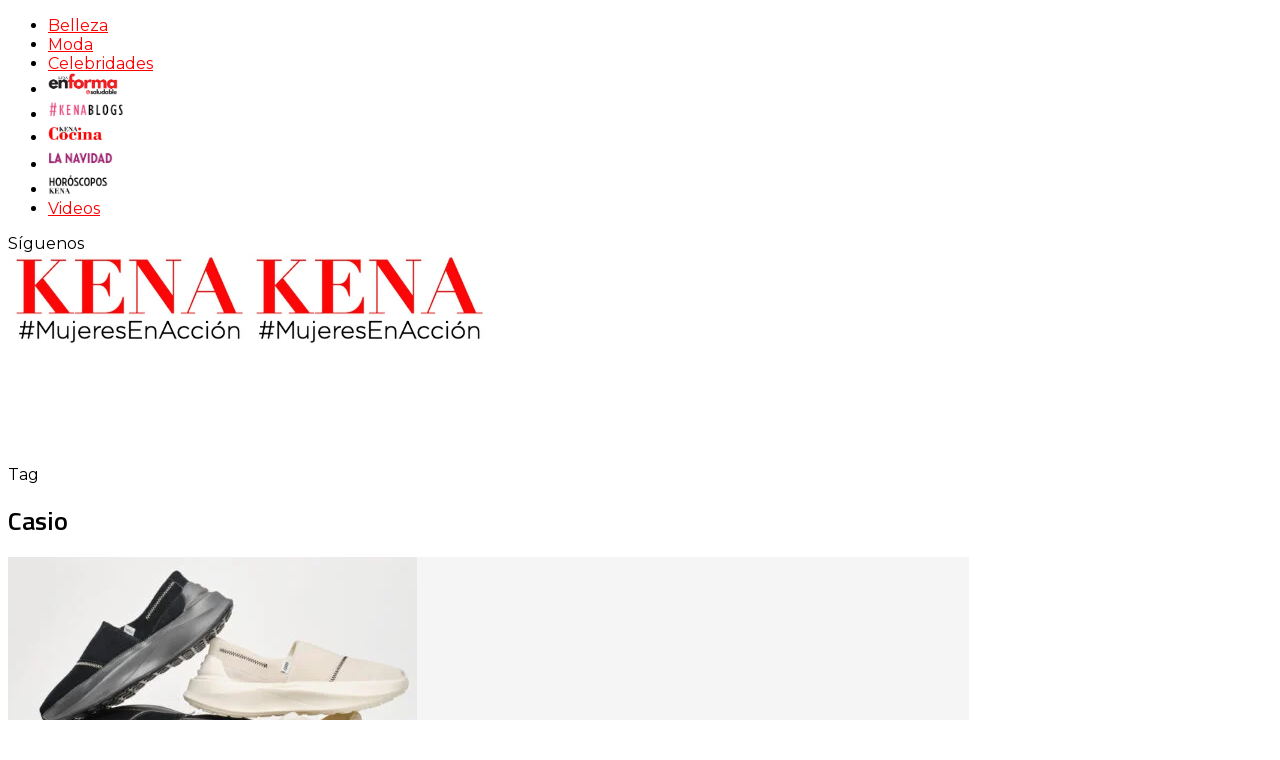

--- FILE ---
content_type: text/html; charset=UTF-8
request_url: https://kena.com/tag/casio/
body_size: 23579
content:
<!DOCTYPE html>
<html lang="es">
<head>
<meta name="p:domain_verify" content="ccc0699c8aacee32be5dfc861a42101e"/>
<meta name="viewport" content="width=device-width, initial-scale=1.0" />
<meta charset="UTF-8" />
	<!-- personalizado -->
<link rel="apple-touch-startup-image" href="https://kena.com/splash-1024x768.jpg" media="screen and (orientation:landscape)" />
		<link rel="apple-touch-startup-image" href="https://kena.com/splash-1024x768.jpg" />
		<link rel="apple-touch-startup-image" href="https://kena.com/splash-768x1024.jpg" media="screen and (orientation:portrait)" />
		<link rel="apple-touch-startup-image" href="https://kena.com/splash-320x460.jpg" media="screen and (max-device-width: 320px)" />
		<link rel="apple-touch-icon" sizes="180x180" href="/apple-touch-icon.png">
		<link rel="apple-touch-icon" sizes="152x152" href="https://kena.com/apple-152.png">
		<link rel="apple-touch-icon"f sizes="120x120" href="https://kena.com/apple-120.png">
		<link rel="apple-touch-icon" sizes="76x76" href="https://kena.com/apple-touch-icon.png">
		<link rel="apple-touch-icon" href="https://kena.com/apple_72.png" />
		<link rel="apple-touch-icon" href="https://kena.com/apple-60.png">
		<link rel="icon" type="image/png" sizes="32x32" href="https://kena.com/favicon-32x32.png">
		<link rel="icon" type="image/png" sizes="16x16" href="https://kena.com/favicon-16x16.png">
		<link rel="shortcut icon" type="image/x-icon" href="https://kena.com/favicon.ico" />
		<link rel="manifest" href="https://kena.com/site.webmanifest">
		<link rel="mask-icon" href="https://kena.com/safari-pinned-tab.svg" color="#f9538b">
		<meta name="msapplication-TileColor" content="#ffffff">
		<meta name="theme-color" content="#eeb8da">
	<!--script data-ad-client="ca-pub-2613657111454474" async src="https://pagead2.googlesyndication.com/pagead/js/adsbygoogle.js"></script -->
	
	<!-- Global site tag (gtag.js) - Google Analytics -->
<script async src="https://www.googletagmanager.com/gtag/js?id=UA-74986847-2"></script>
<script>
  window.dataLayer = window.dataLayer || [];
  function gtag(){dataLayer.push(arguments);}
  gtag('js', new Date());

  gtag('config', 'UA-74986847-2');
</script>
<link rel="preconnect" href="https://tags.newdreamglobal.com">  
<script async src="https://tags.newdreamglobal.com/admanager/newglobal.sdk.min.js?v=1.4.22&h=kena.com" id="newdream-sdk" ></script>


<!-- Global site tag (gtag.js) - Google Analytics 17 Feb 2021 -->
<script async src="https://www.googletagmanager.com/gtag/js?id=G-0YMPSH2VKK"></script>
<script>
  window.dataLayer = window.dataLayer || [];
  function gtag(){dataLayer.push(arguments);}
  gtag('js', new Date());

  gtag('config', 'G-0YMPSH2VKK');
</script>
	
<!-- Google Tag Manager 2022 -->
<script>(function(w,d,s,l,i){w[l]=w[l]||[];w[l].push({'gtm.start':
new Date().getTime(),event:'gtm.js'});var f=d.getElementsByTagName(s)[0],
j=d.createElement(s),dl=l!='dataLayer'?'&l='+l:'';j.async=true;j.src=
'https://www.googletagmanager.com/gtm.js?id='+i+dl;f.parentNode.insertBefore(j,f);
})(window,document,'script','dataLayer','GTM-KG72FB8');</script>
<!-- End Google Tag Manager -->
	
<link rel="profile" href="https://gmpg.org/xfn/11" />
<link rel="pingback" href="https://kena.com/xmlrpc.php" />
<meta name='robots' content='noindex, follow' />
<meta name="dlm-version" content="5.1.6">
	<!-- This site is optimized with the Yoast SEO plugin v26.7 - https://yoast.com/wordpress/plugins/seo/ -->
	<title>Casio archivos | Revista KENA México</title>
	<meta property="og:locale" content="es_ES" />
	<meta property="og:type" content="article" />
	<meta property="og:title" content="Casio archivos | Revista KENA México" />
	<meta property="og:url" content="https://kena.com/tag/casio/" />
	<meta property="og:site_name" content="Revista KENA México" />
	<meta name="twitter:card" content="summary_large_image" />
	<meta name="twitter:site" content="@KENArevista" />
	<script type="application/ld+json" class="yoast-schema-graph">{"@context":"https://schema.org","@graph":[{"@type":"CollectionPage","@id":"https://kena.com/tag/casio/","url":"https://kena.com/tag/casio/","name":"Casio archivos | Revista KENA México","isPartOf":{"@id":"https://kena.com/#website"},"primaryImageOfPage":{"@id":"https://kena.com/tag/casio/#primaryimage"},"image":{"@id":"https://kena.com/tag/casio/#primaryimage"},"thumbnailUrl":"https://kena.com/wp-content/uploads/2022/09/10018974-10018979-TOMSxKROSTBlackandEgretSuedeWomensGamma_V2-scaled-e1662486837632.jpg","breadcrumb":{"@id":"https://kena.com/tag/casio/#breadcrumb"},"inLanguage":"es"},{"@type":"ImageObject","inLanguage":"es","@id":"https://kena.com/tag/casio/#primaryimage","url":"https://kena.com/wp-content/uploads/2022/09/10018974-10018979-TOMSxKROSTBlackandEgretSuedeWomensGamma_V2-scaled-e1662486837632.jpg","contentUrl":"https://kena.com/wp-content/uploads/2022/09/10018974-10018979-TOMSxKROSTBlackandEgretSuedeWomensGamma_V2-scaled-e1662486837632.jpg","width":2195,"height":1708},{"@type":"BreadcrumbList","@id":"https://kena.com/tag/casio/#breadcrumb","itemListElement":[{"@type":"ListItem","position":1,"name":"Portada","item":"https://kena.com/"},{"@type":"ListItem","position":2,"name":"Casio"}]},{"@type":"WebSite","@id":"https://kena.com/#website","url":"https://kena.com/","name":"Revista KENA México","description":"Impresa y Online. Conoce todos los tips de belleza, recetas de Kena Cocina, manualidades en Kena La Navidad, tejidos, horóscopos de la revista y moda, proyectos DIY, y más.","publisher":{"@id":"https://kena.com/#organization"},"potentialAction":[{"@type":"SearchAction","target":{"@type":"EntryPoint","urlTemplate":"https://kena.com/?s={search_term_string}"},"query-input":{"@type":"PropertyValueSpecification","valueRequired":true,"valueName":"search_term_string"}}],"inLanguage":"es"},{"@type":"Organization","@id":"https://kena.com/#organization","name":"KENA Revista","url":"https://kena.com/","logo":{"@type":"ImageObject","inLanguage":"es","@id":"https://kena.com/#/schema/logo/image/","url":"https://kena.com/wp-content/uploads/2016/01/KENA-logo.jpg","contentUrl":"https://kena.com/wp-content/uploads/2016/01/KENA-logo.jpg","width":786,"height":268,"caption":"KENA Revista"},"image":{"@id":"https://kena.com/#/schema/logo/image/"},"sameAs":["https://www.facebook.com/KENArevista/","https://x.com/KENArevista","https://www.instagram.com/kenarevista/","https://es.pinterest.com/KENArevista/","https://www.youtube.com/channel/UCmru01Wed5J5R-ZqF82KjEQ/videos"]}]}</script>
	<!-- / Yoast SEO plugin. -->


<link rel='dns-prefetch' href='//assets.pinterest.com' />
<link rel='dns-prefetch' href='//static.addtoany.com' />
<link rel='dns-prefetch' href='//fonts.googleapis.com' />
<style id='wp-img-auto-sizes-contain-inline-css' type='text/css'>
img:is([sizes=auto i],[sizes^="auto," i]){contain-intrinsic-size:3000px 1500px}
/*# sourceURL=wp-img-auto-sizes-contain-inline-css */
</style>
<link rel='stylesheet' id='sbi_styles-css' href='https://kena.com/wp-content/plugins/instagram-feed/css/sbi-styles.min.css?ver=9cbea8c564e4cd026cfafdb2d7e63e45.1' type='text/css' media='all' />
<style id='wp-emoji-styles-inline-css' type='text/css'>

	img.wp-smiley, img.emoji {
		display: inline !important;
		border: none !important;
		box-shadow: none !important;
		height: 1em !important;
		width: 1em !important;
		margin: 0 0.07em !important;
		vertical-align: -0.1em !important;
		background: none !important;
		padding: 0 !important;
	}
/*# sourceURL=wp-emoji-styles-inline-css */
</style>
<style id='wp-block-library-inline-css' type='text/css'>
:root{--wp-block-synced-color:#7a00df;--wp-block-synced-color--rgb:122,0,223;--wp-bound-block-color:var(--wp-block-synced-color);--wp-editor-canvas-background:#ddd;--wp-admin-theme-color:#007cba;--wp-admin-theme-color--rgb:0,124,186;--wp-admin-theme-color-darker-10:#006ba1;--wp-admin-theme-color-darker-10--rgb:0,107,160.5;--wp-admin-theme-color-darker-20:#005a87;--wp-admin-theme-color-darker-20--rgb:0,90,135;--wp-admin-border-width-focus:2px}@media (min-resolution:192dpi){:root{--wp-admin-border-width-focus:1.5px}}.wp-element-button{cursor:pointer}:root .has-very-light-gray-background-color{background-color:#eee}:root .has-very-dark-gray-background-color{background-color:#313131}:root .has-very-light-gray-color{color:#eee}:root .has-very-dark-gray-color{color:#313131}:root .has-vivid-green-cyan-to-vivid-cyan-blue-gradient-background{background:linear-gradient(135deg,#00d084,#0693e3)}:root .has-purple-crush-gradient-background{background:linear-gradient(135deg,#34e2e4,#4721fb 50%,#ab1dfe)}:root .has-hazy-dawn-gradient-background{background:linear-gradient(135deg,#faaca8,#dad0ec)}:root .has-subdued-olive-gradient-background{background:linear-gradient(135deg,#fafae1,#67a671)}:root .has-atomic-cream-gradient-background{background:linear-gradient(135deg,#fdd79a,#004a59)}:root .has-nightshade-gradient-background{background:linear-gradient(135deg,#330968,#31cdcf)}:root .has-midnight-gradient-background{background:linear-gradient(135deg,#020381,#2874fc)}:root{--wp--preset--font-size--normal:16px;--wp--preset--font-size--huge:42px}.has-regular-font-size{font-size:1em}.has-larger-font-size{font-size:2.625em}.has-normal-font-size{font-size:var(--wp--preset--font-size--normal)}.has-huge-font-size{font-size:var(--wp--preset--font-size--huge)}.has-text-align-center{text-align:center}.has-text-align-left{text-align:left}.has-text-align-right{text-align:right}.has-fit-text{white-space:nowrap!important}#end-resizable-editor-section{display:none}.aligncenter{clear:both}.items-justified-left{justify-content:flex-start}.items-justified-center{justify-content:center}.items-justified-right{justify-content:flex-end}.items-justified-space-between{justify-content:space-between}.screen-reader-text{border:0;clip-path:inset(50%);height:1px;margin:-1px;overflow:hidden;padding:0;position:absolute;width:1px;word-wrap:normal!important}.screen-reader-text:focus{background-color:#ddd;clip-path:none;color:#444;display:block;font-size:1em;height:auto;left:5px;line-height:normal;padding:15px 23px 14px;text-decoration:none;top:5px;width:auto;z-index:100000}html :where(.has-border-color){border-style:solid}html :where([style*=border-top-color]){border-top-style:solid}html :where([style*=border-right-color]){border-right-style:solid}html :where([style*=border-bottom-color]){border-bottom-style:solid}html :where([style*=border-left-color]){border-left-style:solid}html :where([style*=border-width]){border-style:solid}html :where([style*=border-top-width]){border-top-style:solid}html :where([style*=border-right-width]){border-right-style:solid}html :where([style*=border-bottom-width]){border-bottom-style:solid}html :where([style*=border-left-width]){border-left-style:solid}html :where(img[class*=wp-image-]){height:auto;max-width:100%}:where(figure){margin:0 0 1em}html :where(.is-position-sticky){--wp-admin--admin-bar--position-offset:var(--wp-admin--admin-bar--height,0px)}@media screen and (max-width:600px){html :where(.is-position-sticky){--wp-admin--admin-bar--position-offset:0px}}

/*# sourceURL=wp-block-library-inline-css */
</style><style id='wp-block-heading-inline-css' type='text/css'>
h1:where(.wp-block-heading).has-background,h2:where(.wp-block-heading).has-background,h3:where(.wp-block-heading).has-background,h4:where(.wp-block-heading).has-background,h5:where(.wp-block-heading).has-background,h6:where(.wp-block-heading).has-background{padding:1.25em 2.375em}h1.has-text-align-left[style*=writing-mode]:where([style*=vertical-lr]),h1.has-text-align-right[style*=writing-mode]:where([style*=vertical-rl]),h2.has-text-align-left[style*=writing-mode]:where([style*=vertical-lr]),h2.has-text-align-right[style*=writing-mode]:where([style*=vertical-rl]),h3.has-text-align-left[style*=writing-mode]:where([style*=vertical-lr]),h3.has-text-align-right[style*=writing-mode]:where([style*=vertical-rl]),h4.has-text-align-left[style*=writing-mode]:where([style*=vertical-lr]),h4.has-text-align-right[style*=writing-mode]:where([style*=vertical-rl]),h5.has-text-align-left[style*=writing-mode]:where([style*=vertical-lr]),h5.has-text-align-right[style*=writing-mode]:where([style*=vertical-rl]),h6.has-text-align-left[style*=writing-mode]:where([style*=vertical-lr]),h6.has-text-align-right[style*=writing-mode]:where([style*=vertical-rl]){rotate:180deg}
/*# sourceURL=https://kena.com/wp-includes/blocks/heading/style.min.css */
</style>
<style id='wp-block-image-inline-css' type='text/css'>
.wp-block-image>a,.wp-block-image>figure>a{display:inline-block}.wp-block-image img{box-sizing:border-box;height:auto;max-width:100%;vertical-align:bottom}@media not (prefers-reduced-motion){.wp-block-image img.hide{visibility:hidden}.wp-block-image img.show{animation:show-content-image .4s}}.wp-block-image[style*=border-radius] img,.wp-block-image[style*=border-radius]>a{border-radius:inherit}.wp-block-image.has-custom-border img{box-sizing:border-box}.wp-block-image.aligncenter{text-align:center}.wp-block-image.alignfull>a,.wp-block-image.alignwide>a{width:100%}.wp-block-image.alignfull img,.wp-block-image.alignwide img{height:auto;width:100%}.wp-block-image .aligncenter,.wp-block-image .alignleft,.wp-block-image .alignright,.wp-block-image.aligncenter,.wp-block-image.alignleft,.wp-block-image.alignright{display:table}.wp-block-image .aligncenter>figcaption,.wp-block-image .alignleft>figcaption,.wp-block-image .alignright>figcaption,.wp-block-image.aligncenter>figcaption,.wp-block-image.alignleft>figcaption,.wp-block-image.alignright>figcaption{caption-side:bottom;display:table-caption}.wp-block-image .alignleft{float:left;margin:.5em 1em .5em 0}.wp-block-image .alignright{float:right;margin:.5em 0 .5em 1em}.wp-block-image .aligncenter{margin-left:auto;margin-right:auto}.wp-block-image :where(figcaption){margin-bottom:1em;margin-top:.5em}.wp-block-image.is-style-circle-mask img{border-radius:9999px}@supports ((-webkit-mask-image:none) or (mask-image:none)) or (-webkit-mask-image:none){.wp-block-image.is-style-circle-mask img{border-radius:0;-webkit-mask-image:url('data:image/svg+xml;utf8,<svg viewBox="0 0 100 100" xmlns="http://www.w3.org/2000/svg"><circle cx="50" cy="50" r="50"/></svg>');mask-image:url('data:image/svg+xml;utf8,<svg viewBox="0 0 100 100" xmlns="http://www.w3.org/2000/svg"><circle cx="50" cy="50" r="50"/></svg>');mask-mode:alpha;-webkit-mask-position:center;mask-position:center;-webkit-mask-repeat:no-repeat;mask-repeat:no-repeat;-webkit-mask-size:contain;mask-size:contain}}:root :where(.wp-block-image.is-style-rounded img,.wp-block-image .is-style-rounded img){border-radius:9999px}.wp-block-image figure{margin:0}.wp-lightbox-container{display:flex;flex-direction:column;position:relative}.wp-lightbox-container img{cursor:zoom-in}.wp-lightbox-container img:hover+button{opacity:1}.wp-lightbox-container button{align-items:center;backdrop-filter:blur(16px) saturate(180%);background-color:#5a5a5a40;border:none;border-radius:4px;cursor:zoom-in;display:flex;height:20px;justify-content:center;opacity:0;padding:0;position:absolute;right:16px;text-align:center;top:16px;width:20px;z-index:100}@media not (prefers-reduced-motion){.wp-lightbox-container button{transition:opacity .2s ease}}.wp-lightbox-container button:focus-visible{outline:3px auto #5a5a5a40;outline:3px auto -webkit-focus-ring-color;outline-offset:3px}.wp-lightbox-container button:hover{cursor:pointer;opacity:1}.wp-lightbox-container button:focus{opacity:1}.wp-lightbox-container button:focus,.wp-lightbox-container button:hover,.wp-lightbox-container button:not(:hover):not(:active):not(.has-background){background-color:#5a5a5a40;border:none}.wp-lightbox-overlay{box-sizing:border-box;cursor:zoom-out;height:100vh;left:0;overflow:hidden;position:fixed;top:0;visibility:hidden;width:100%;z-index:100000}.wp-lightbox-overlay .close-button{align-items:center;cursor:pointer;display:flex;justify-content:center;min-height:40px;min-width:40px;padding:0;position:absolute;right:calc(env(safe-area-inset-right) + 16px);top:calc(env(safe-area-inset-top) + 16px);z-index:5000000}.wp-lightbox-overlay .close-button:focus,.wp-lightbox-overlay .close-button:hover,.wp-lightbox-overlay .close-button:not(:hover):not(:active):not(.has-background){background:none;border:none}.wp-lightbox-overlay .lightbox-image-container{height:var(--wp--lightbox-container-height);left:50%;overflow:hidden;position:absolute;top:50%;transform:translate(-50%,-50%);transform-origin:top left;width:var(--wp--lightbox-container-width);z-index:9999999999}.wp-lightbox-overlay .wp-block-image{align-items:center;box-sizing:border-box;display:flex;height:100%;justify-content:center;margin:0;position:relative;transform-origin:0 0;width:100%;z-index:3000000}.wp-lightbox-overlay .wp-block-image img{height:var(--wp--lightbox-image-height);min-height:var(--wp--lightbox-image-height);min-width:var(--wp--lightbox-image-width);width:var(--wp--lightbox-image-width)}.wp-lightbox-overlay .wp-block-image figcaption{display:none}.wp-lightbox-overlay button{background:none;border:none}.wp-lightbox-overlay .scrim{background-color:#fff;height:100%;opacity:.9;position:absolute;width:100%;z-index:2000000}.wp-lightbox-overlay.active{visibility:visible}@media not (prefers-reduced-motion){.wp-lightbox-overlay.active{animation:turn-on-visibility .25s both}.wp-lightbox-overlay.active img{animation:turn-on-visibility .35s both}.wp-lightbox-overlay.show-closing-animation:not(.active){animation:turn-off-visibility .35s both}.wp-lightbox-overlay.show-closing-animation:not(.active) img{animation:turn-off-visibility .25s both}.wp-lightbox-overlay.zoom.active{animation:none;opacity:1;visibility:visible}.wp-lightbox-overlay.zoom.active .lightbox-image-container{animation:lightbox-zoom-in .4s}.wp-lightbox-overlay.zoom.active .lightbox-image-container img{animation:none}.wp-lightbox-overlay.zoom.active .scrim{animation:turn-on-visibility .4s forwards}.wp-lightbox-overlay.zoom.show-closing-animation:not(.active){animation:none}.wp-lightbox-overlay.zoom.show-closing-animation:not(.active) .lightbox-image-container{animation:lightbox-zoom-out .4s}.wp-lightbox-overlay.zoom.show-closing-animation:not(.active) .lightbox-image-container img{animation:none}.wp-lightbox-overlay.zoom.show-closing-animation:not(.active) .scrim{animation:turn-off-visibility .4s forwards}}@keyframes show-content-image{0%{visibility:hidden}99%{visibility:hidden}to{visibility:visible}}@keyframes turn-on-visibility{0%{opacity:0}to{opacity:1}}@keyframes turn-off-visibility{0%{opacity:1;visibility:visible}99%{opacity:0;visibility:visible}to{opacity:0;visibility:hidden}}@keyframes lightbox-zoom-in{0%{transform:translate(calc((-100vw + var(--wp--lightbox-scrollbar-width))/2 + var(--wp--lightbox-initial-left-position)),calc(-50vh + var(--wp--lightbox-initial-top-position))) scale(var(--wp--lightbox-scale))}to{transform:translate(-50%,-50%) scale(1)}}@keyframes lightbox-zoom-out{0%{transform:translate(-50%,-50%) scale(1);visibility:visible}99%{visibility:visible}to{transform:translate(calc((-100vw + var(--wp--lightbox-scrollbar-width))/2 + var(--wp--lightbox-initial-left-position)),calc(-50vh + var(--wp--lightbox-initial-top-position))) scale(var(--wp--lightbox-scale));visibility:hidden}}
/*# sourceURL=https://kena.com/wp-includes/blocks/image/style.min.css */
</style>
<style id='wp-block-list-inline-css' type='text/css'>
ol,ul{box-sizing:border-box}:root :where(.wp-block-list.has-background){padding:1.25em 2.375em}
/*# sourceURL=https://kena.com/wp-includes/blocks/list/style.min.css */
</style>
<style id='wp-block-paragraph-inline-css' type='text/css'>
.is-small-text{font-size:.875em}.is-regular-text{font-size:1em}.is-large-text{font-size:2.25em}.is-larger-text{font-size:3em}.has-drop-cap:not(:focus):first-letter{float:left;font-size:8.4em;font-style:normal;font-weight:100;line-height:.68;margin:.05em .1em 0 0;text-transform:uppercase}body.rtl .has-drop-cap:not(:focus):first-letter{float:none;margin-left:.1em}p.has-drop-cap.has-background{overflow:hidden}:root :where(p.has-background){padding:1.25em 2.375em}:where(p.has-text-color:not(.has-link-color)) a{color:inherit}p.has-text-align-left[style*="writing-mode:vertical-lr"],p.has-text-align-right[style*="writing-mode:vertical-rl"]{rotate:180deg}
/*# sourceURL=https://kena.com/wp-includes/blocks/paragraph/style.min.css */
</style>
<style id='global-styles-inline-css' type='text/css'>
:root{--wp--preset--aspect-ratio--square: 1;--wp--preset--aspect-ratio--4-3: 4/3;--wp--preset--aspect-ratio--3-4: 3/4;--wp--preset--aspect-ratio--3-2: 3/2;--wp--preset--aspect-ratio--2-3: 2/3;--wp--preset--aspect-ratio--16-9: 16/9;--wp--preset--aspect-ratio--9-16: 9/16;--wp--preset--color--black: #000000;--wp--preset--color--cyan-bluish-gray: #abb8c3;--wp--preset--color--white: #ffffff;--wp--preset--color--pale-pink: #f78da7;--wp--preset--color--vivid-red: #cf2e2e;--wp--preset--color--luminous-vivid-orange: #ff6900;--wp--preset--color--luminous-vivid-amber: #fcb900;--wp--preset--color--light-green-cyan: #7bdcb5;--wp--preset--color--vivid-green-cyan: #00d084;--wp--preset--color--pale-cyan-blue: #8ed1fc;--wp--preset--color--vivid-cyan-blue: #0693e3;--wp--preset--color--vivid-purple: #9b51e0;--wp--preset--gradient--vivid-cyan-blue-to-vivid-purple: linear-gradient(135deg,rgb(6,147,227) 0%,rgb(155,81,224) 100%);--wp--preset--gradient--light-green-cyan-to-vivid-green-cyan: linear-gradient(135deg,rgb(122,220,180) 0%,rgb(0,208,130) 100%);--wp--preset--gradient--luminous-vivid-amber-to-luminous-vivid-orange: linear-gradient(135deg,rgb(252,185,0) 0%,rgb(255,105,0) 100%);--wp--preset--gradient--luminous-vivid-orange-to-vivid-red: linear-gradient(135deg,rgb(255,105,0) 0%,rgb(207,46,46) 100%);--wp--preset--gradient--very-light-gray-to-cyan-bluish-gray: linear-gradient(135deg,rgb(238,238,238) 0%,rgb(169,184,195) 100%);--wp--preset--gradient--cool-to-warm-spectrum: linear-gradient(135deg,rgb(74,234,220) 0%,rgb(151,120,209) 20%,rgb(207,42,186) 40%,rgb(238,44,130) 60%,rgb(251,105,98) 80%,rgb(254,248,76) 100%);--wp--preset--gradient--blush-light-purple: linear-gradient(135deg,rgb(255,206,236) 0%,rgb(152,150,240) 100%);--wp--preset--gradient--blush-bordeaux: linear-gradient(135deg,rgb(254,205,165) 0%,rgb(254,45,45) 50%,rgb(107,0,62) 100%);--wp--preset--gradient--luminous-dusk: linear-gradient(135deg,rgb(255,203,112) 0%,rgb(199,81,192) 50%,rgb(65,88,208) 100%);--wp--preset--gradient--pale-ocean: linear-gradient(135deg,rgb(255,245,203) 0%,rgb(182,227,212) 50%,rgb(51,167,181) 100%);--wp--preset--gradient--electric-grass: linear-gradient(135deg,rgb(202,248,128) 0%,rgb(113,206,126) 100%);--wp--preset--gradient--midnight: linear-gradient(135deg,rgb(2,3,129) 0%,rgb(40,116,252) 100%);--wp--preset--font-size--small: 13px;--wp--preset--font-size--medium: 20px;--wp--preset--font-size--large: 36px;--wp--preset--font-size--x-large: 42px;--wp--preset--spacing--20: 0.44rem;--wp--preset--spacing--30: 0.67rem;--wp--preset--spacing--40: 1rem;--wp--preset--spacing--50: 1.5rem;--wp--preset--spacing--60: 2.25rem;--wp--preset--spacing--70: 3.38rem;--wp--preset--spacing--80: 5.06rem;--wp--preset--shadow--natural: 6px 6px 9px rgba(0, 0, 0, 0.2);--wp--preset--shadow--deep: 12px 12px 50px rgba(0, 0, 0, 0.4);--wp--preset--shadow--sharp: 6px 6px 0px rgba(0, 0, 0, 0.2);--wp--preset--shadow--outlined: 6px 6px 0px -3px rgb(255, 255, 255), 6px 6px rgb(0, 0, 0);--wp--preset--shadow--crisp: 6px 6px 0px rgb(0, 0, 0);}:where(.is-layout-flex){gap: 0.5em;}:where(.is-layout-grid){gap: 0.5em;}body .is-layout-flex{display: flex;}.is-layout-flex{flex-wrap: wrap;align-items: center;}.is-layout-flex > :is(*, div){margin: 0;}body .is-layout-grid{display: grid;}.is-layout-grid > :is(*, div){margin: 0;}:where(.wp-block-columns.is-layout-flex){gap: 2em;}:where(.wp-block-columns.is-layout-grid){gap: 2em;}:where(.wp-block-post-template.is-layout-flex){gap: 1.25em;}:where(.wp-block-post-template.is-layout-grid){gap: 1.25em;}.has-black-color{color: var(--wp--preset--color--black) !important;}.has-cyan-bluish-gray-color{color: var(--wp--preset--color--cyan-bluish-gray) !important;}.has-white-color{color: var(--wp--preset--color--white) !important;}.has-pale-pink-color{color: var(--wp--preset--color--pale-pink) !important;}.has-vivid-red-color{color: var(--wp--preset--color--vivid-red) !important;}.has-luminous-vivid-orange-color{color: var(--wp--preset--color--luminous-vivid-orange) !important;}.has-luminous-vivid-amber-color{color: var(--wp--preset--color--luminous-vivid-amber) !important;}.has-light-green-cyan-color{color: var(--wp--preset--color--light-green-cyan) !important;}.has-vivid-green-cyan-color{color: var(--wp--preset--color--vivid-green-cyan) !important;}.has-pale-cyan-blue-color{color: var(--wp--preset--color--pale-cyan-blue) !important;}.has-vivid-cyan-blue-color{color: var(--wp--preset--color--vivid-cyan-blue) !important;}.has-vivid-purple-color{color: var(--wp--preset--color--vivid-purple) !important;}.has-black-background-color{background-color: var(--wp--preset--color--black) !important;}.has-cyan-bluish-gray-background-color{background-color: var(--wp--preset--color--cyan-bluish-gray) !important;}.has-white-background-color{background-color: var(--wp--preset--color--white) !important;}.has-pale-pink-background-color{background-color: var(--wp--preset--color--pale-pink) !important;}.has-vivid-red-background-color{background-color: var(--wp--preset--color--vivid-red) !important;}.has-luminous-vivid-orange-background-color{background-color: var(--wp--preset--color--luminous-vivid-orange) !important;}.has-luminous-vivid-amber-background-color{background-color: var(--wp--preset--color--luminous-vivid-amber) !important;}.has-light-green-cyan-background-color{background-color: var(--wp--preset--color--light-green-cyan) !important;}.has-vivid-green-cyan-background-color{background-color: var(--wp--preset--color--vivid-green-cyan) !important;}.has-pale-cyan-blue-background-color{background-color: var(--wp--preset--color--pale-cyan-blue) !important;}.has-vivid-cyan-blue-background-color{background-color: var(--wp--preset--color--vivid-cyan-blue) !important;}.has-vivid-purple-background-color{background-color: var(--wp--preset--color--vivid-purple) !important;}.has-black-border-color{border-color: var(--wp--preset--color--black) !important;}.has-cyan-bluish-gray-border-color{border-color: var(--wp--preset--color--cyan-bluish-gray) !important;}.has-white-border-color{border-color: var(--wp--preset--color--white) !important;}.has-pale-pink-border-color{border-color: var(--wp--preset--color--pale-pink) !important;}.has-vivid-red-border-color{border-color: var(--wp--preset--color--vivid-red) !important;}.has-luminous-vivid-orange-border-color{border-color: var(--wp--preset--color--luminous-vivid-orange) !important;}.has-luminous-vivid-amber-border-color{border-color: var(--wp--preset--color--luminous-vivid-amber) !important;}.has-light-green-cyan-border-color{border-color: var(--wp--preset--color--light-green-cyan) !important;}.has-vivid-green-cyan-border-color{border-color: var(--wp--preset--color--vivid-green-cyan) !important;}.has-pale-cyan-blue-border-color{border-color: var(--wp--preset--color--pale-cyan-blue) !important;}.has-vivid-cyan-blue-border-color{border-color: var(--wp--preset--color--vivid-cyan-blue) !important;}.has-vivid-purple-border-color{border-color: var(--wp--preset--color--vivid-purple) !important;}.has-vivid-cyan-blue-to-vivid-purple-gradient-background{background: var(--wp--preset--gradient--vivid-cyan-blue-to-vivid-purple) !important;}.has-light-green-cyan-to-vivid-green-cyan-gradient-background{background: var(--wp--preset--gradient--light-green-cyan-to-vivid-green-cyan) !important;}.has-luminous-vivid-amber-to-luminous-vivid-orange-gradient-background{background: var(--wp--preset--gradient--luminous-vivid-amber-to-luminous-vivid-orange) !important;}.has-luminous-vivid-orange-to-vivid-red-gradient-background{background: var(--wp--preset--gradient--luminous-vivid-orange-to-vivid-red) !important;}.has-very-light-gray-to-cyan-bluish-gray-gradient-background{background: var(--wp--preset--gradient--very-light-gray-to-cyan-bluish-gray) !important;}.has-cool-to-warm-spectrum-gradient-background{background: var(--wp--preset--gradient--cool-to-warm-spectrum) !important;}.has-blush-light-purple-gradient-background{background: var(--wp--preset--gradient--blush-light-purple) !important;}.has-blush-bordeaux-gradient-background{background: var(--wp--preset--gradient--blush-bordeaux) !important;}.has-luminous-dusk-gradient-background{background: var(--wp--preset--gradient--luminous-dusk) !important;}.has-pale-ocean-gradient-background{background: var(--wp--preset--gradient--pale-ocean) !important;}.has-electric-grass-gradient-background{background: var(--wp--preset--gradient--electric-grass) !important;}.has-midnight-gradient-background{background: var(--wp--preset--gradient--midnight) !important;}.has-small-font-size{font-size: var(--wp--preset--font-size--small) !important;}.has-medium-font-size{font-size: var(--wp--preset--font-size--medium) !important;}.has-large-font-size{font-size: var(--wp--preset--font-size--large) !important;}.has-x-large-font-size{font-size: var(--wp--preset--font-size--x-large) !important;}
/*# sourceURL=global-styles-inline-css */
</style>

<style id='classic-theme-styles-inline-css' type='text/css'>
/*! This file is auto-generated */
.wp-block-button__link{color:#fff;background-color:#32373c;border-radius:9999px;box-shadow:none;text-decoration:none;padding:calc(.667em + 2px) calc(1.333em + 2px);font-size:1.125em}.wp-block-file__button{background:#32373c;color:#fff;text-decoration:none}
/*# sourceURL=/wp-includes/css/classic-themes.min.css */
</style>
<link rel='stylesheet' id='apsp-font-opensans-css' href='//fonts.googleapis.com/css?family=Open+Sans&#038;ver=6.9' type='text/css' media='all' />
<link rel='stylesheet' id='apsp-frontend-css-css' href='https://kena.com/wp-content/plugins/accesspress-pinterest/css/frontend.css?ver=3.3.5' type='text/css' media='all' />
<link rel='stylesheet' id='cfc_style-css' href='https://kena.com/wp-content/plugins/cf7-customizer/assets/css/style.min.css?ver=1.0' type='text/css' media='all' />
<link rel='stylesheet' id='contact-form-7-css' href='https://kena.com/wp-content/plugins/contact-form-7/includes/css/styles.css?ver=6.1.4' type='text/css' media='all' />
<link rel='stylesheet' id='wpProQuiz_front_style-css' href='https://kena.com/wp-content/plugins/wp-pro-quiz/css/wpProQuiz_front.min.css?ver=0.37' type='text/css' media='all' />
<link rel='stylesheet' id='mc4wp-form-themes-css' href='https://kena.com/wp-content/plugins/mailchimp-for-wp/assets/css/form-themes.css?ver=4.10.9' type='text/css' media='all' />
<link rel='stylesheet' id='bootstrap-css' href='https://kena.com/wp-content/themes/carrie/css/bootstrap.css?ver=9cbea8c564e4cd026cfafdb2d7e63e45' type='text/css' media='all' />
<link rel='stylesheet' id='carrie-parent-style-css' href='https://kena.com/wp-content/themes/carrie/style.css?ver=9cbea8c564e4cd026cfafdb2d7e63e45' type='text/css' media='all' />
<link rel='stylesheet' id='carrie-child-style-css' href='https://kena.com/wp-content/themes/carrie-child/style.css?ver=9cbea8c564e4cd026cfafdb2d7e63e45' type='text/css' media='all' />
<link rel='stylesheet' id='carrie-fonts-css' href='//fonts.googleapis.com/css?family=Titillium+Web%3A400%2C400italic%2C600%2C600italic%7CHind%3A400%2C600%7CMontserrat%7C&#038;ver=1.0' type='text/css' media='all' />
<link rel='stylesheet' id='owl-main-css' href='https://kena.com/wp-content/themes/carrie/js/owl-carousel/owl.carousel.css?ver=9cbea8c564e4cd026cfafdb2d7e63e45' type='text/css' media='all' />
<link rel='stylesheet' id='carrie-stylesheet-css' href='https://kena.com/wp-content/themes/carrie-child/style.css?ver=1.0.2' type='text/css' media='all' />
<link rel='stylesheet' id='carrie-responsive-css' href='https://kena.com/wp-content/themes/carrie/responsive.css?ver=all' type='text/css' media='all' />
<link rel='stylesheet' id='carrie-animations-css' href='https://kena.com/wp-content/themes/carrie/css/animations.css?ver=9cbea8c564e4cd026cfafdb2d7e63e45' type='text/css' media='all' />
<link rel='stylesheet' id='font-awesome-css' href='https://kena.com/wp-content/themes/carrie/css/font-awesome.css?ver=9cbea8c564e4cd026cfafdb2d7e63e45' type='text/css' media='all' />
<link rel='stylesheet' id='carrie-select2-css' href='https://kena.com/wp-content/themes/carrie/js/select2/select2.css?ver=9cbea8c564e4cd026cfafdb2d7e63e45' type='text/css' media='all' />
<link rel='stylesheet' id='offcanvasmenu-css' href='https://kena.com/wp-content/themes/carrie/css/offcanvasmenu.css?ver=9cbea8c564e4cd026cfafdb2d7e63e45' type='text/css' media='all' />
<link rel='stylesheet' id='nanoscroller-css' href='https://kena.com/wp-content/themes/carrie/css/nanoscroller.css?ver=9cbea8c564e4cd026cfafdb2d7e63e45' type='text/css' media='all' />
<link rel='stylesheet' id='swiper-css' href='https://kena.com/wp-content/themes/carrie/css/idangerous.swiper.css?ver=9cbea8c564e4cd026cfafdb2d7e63e45' type='text/css' media='all' />
<link rel='stylesheet' id='dashicons-css' href='https://kena.com/wp-includes/css/dashicons.min.css?ver=9cbea8c564e4cd026cfafdb2d7e63e45' type='text/css' media='all' />
<link rel='stylesheet' id='thickbox-css' href='https://kena.com/wp-includes/js/thickbox/thickbox.css?ver=9cbea8c564e4cd026cfafdb2d7e63e45' type='text/css' media='all' />
<link rel='stylesheet' id='tf-compiled-options-cfc-css' href='https://kena.com/wp-content/uploads/titan-framework-cfc-css.css?ver=9cbea8c564e4cd026cfafdb2d7e63e45' type='text/css' media='all' />
<link rel='stylesheet' id='wp-pagenavi-css' href='https://kena.com/wp-content/plugins/wp-pagenavi/pagenavi-css.css?ver=2.70' type='text/css' media='all' />
<link rel='stylesheet' id='addtoany-css' href='https://kena.com/wp-content/plugins/add-to-any/addtoany.min.css?ver=1.16' type='text/css' media='all' />
<style id='addtoany-inline-css' type='text/css'>
@media screen and (max-width:980px){
.a2a_floating_style.a2a_vertical_style{display:none;}
}
@media screen and (min-width:981px){
.a2a_floating_style.a2a_default_style{display:none;}
}
/*# sourceURL=addtoany-inline-css */
</style>
<link rel='stylesheet' id='__EPYT__style-css' href='https://kena.com/wp-content/plugins/youtube-embed-plus/styles/ytprefs.min.css?ver=14.2.3' type='text/css' media='all' />
<style id='__EPYT__style-inline-css' type='text/css'>

                .epyt-gallery-thumb {
                        width: 33.333%;
                }
                
/*# sourceURL=__EPYT__style-inline-css */
</style>
<link rel='stylesheet' id='style-cache--css' href='https://kena.com/wp-content/uploads/style-cache-.css?ver=9cbea8c564e4cd026cfafdb2d7e63e45' type='text/css' media='all' />
<script type="text/javascript" src="https://kena.com/wp-includes/js/jquery/jquery.min.js?ver=3.7.1" id="jquery-core-js"></script>
<script type="text/javascript" src="https://kena.com/wp-includes/js/jquery/jquery-migrate.min.js?ver=3.4.1" id="jquery-migrate-js"></script>
<script type="text/javascript" id="addtoany-core-js-before">
/* <![CDATA[ */
window.a2a_config=window.a2a_config||{};a2a_config.callbacks=[];a2a_config.overlays=[];a2a_config.templates={};a2a_localize = {
	Share: "Compartir",
	Save: "Guardar",
	Subscribe: "Suscribir",
	Email: "Correo electrónico",
	Bookmark: "Marcador",
	ShowAll: "Mostrar todo",
	ShowLess: "Mostrar menos",
	FindServices: "Encontrar servicio(s)",
	FindAnyServiceToAddTo: "Encuentra al instante cualquier servicio para añadir a",
	PoweredBy: "Funciona con",
	ShareViaEmail: "Compartir por correo electrónico",
	SubscribeViaEmail: "Suscribirse a través de correo electrónico",
	BookmarkInYourBrowser: "Añadir a marcadores de tu navegador",
	BookmarkInstructions: "Presiona «Ctrl+D» o «\u2318+D» para añadir esta página a marcadores",
	AddToYourFavorites: "Añadir a tus favoritos",
	SendFromWebOrProgram: "Enviar desde cualquier dirección o programa de correo electrónico ",
	EmailProgram: "Programa de correo electrónico",
	More: "Más&#8230;",
	ThanksForSharing: "¡Gracias por compartir!",
	ThanksForFollowing: "¡Gracias por seguirnos!"
};


//# sourceURL=addtoany-core-js-before
/* ]]> */
</script>
<script type="text/javascript" defer src="https://static.addtoany.com/menu/page.js" id="addtoany-core-js"></script>
<script type="text/javascript" defer src="https://kena.com/wp-content/plugins/add-to-any/addtoany.min.js?ver=1.1" id="addtoany-jquery-js"></script>
<script type="text/javascript" src="https://kena.com/wp-content/plugins/cf7-customizer/assets/js/custom.min.js?ver=9cbea8c564e4cd026cfafdb2d7e63e45" id="cfc_customJs-js"></script>
<script type="text/javascript" id="__ytprefs__-js-extra">
/* <![CDATA[ */
var _EPYT_ = {"ajaxurl":"https://kena.com/wp-admin/admin-ajax.php","security":"9f041194a6","gallery_scrolloffset":"20","eppathtoscripts":"https://kena.com/wp-content/plugins/youtube-embed-plus/scripts/","eppath":"https://kena.com/wp-content/plugins/youtube-embed-plus/","epresponsiveselector":"[\"iframe.__youtube_prefs__\",\"iframe[src*='youtube.com']\",\"iframe[src*='youtube-nocookie.com']\",\"iframe[data-ep-src*='youtube.com']\",\"iframe[data-ep-src*='youtube-nocookie.com']\",\"iframe[data-ep-gallerysrc*='youtube.com']\"]","epdovol":"1","version":"14.2.3","evselector":"iframe.__youtube_prefs__[src], iframe[src*=\"youtube.com/embed/\"], iframe[src*=\"youtube-nocookie.com/embed/\"]","ajax_compat":"","maxres_facade":"eager","ytapi_load":"light","pause_others":"","stopMobileBuffer":"1","facade_mode":"","not_live_on_channel":""};
//# sourceURL=__ytprefs__-js-extra
/* ]]> */
</script>
<script type="text/javascript" src="https://kena.com/wp-content/plugins/youtube-embed-plus/scripts/ytprefs.min.js?ver=14.2.3" id="__ytprefs__-js"></script>
<script type="text/javascript" src="https://kena.com/wp-content/uploads/js-cache-.js?ver=9cbea8c564e4cd026cfafdb2d7e63e45" id="js-cache--js"></script>
<link rel="https://api.w.org/" href="https://kena.com/wp-json/" /><link rel="alternate" title="JSON" type="application/json" href="https://kena.com/wp-json/wp/v2/tags/2513" />		<style type="text/css" id="wp-custom-css">
			.navidad-banner{
	width:100%;
	max-width:600px;
	display:block;
	margin:0 auto 40px;
	text-align:center;
}
.navidad-banner img{
	width:100%;
}
#ParallaxBanner0{
  padding:14rem 0;
background:url(https://kena.com/wp-content/uploads/2022/09/TAD-3_ParallaxPremium_1600x935px_b.jpg) center center / contain fixed;
	background-repeat:no-repeat;
	margin:0 auto 40px;
	background-color:#fff;
}

#ParallaxBanner2{
  padding:14rem 0;
background:url(https://kena.com/wp-content/uploads/2022/09/26-TOUR-DE-CINE-FRANCES_Parallax-Premium_1600x935.jpg) center center / contain fixed;
	background-repeat:no-repeat;
	margin:0 auto 40px;
	background-color:#fff;
}

#ParallaxBanner{
  padding:14rem 0;
background:url(https://kena.com/wp-content/uploads/2022/09/1600X935-OK.jpg) center center / contain fixed;
	background-repeat:no-repeat;
	margin:0 auto 40px;
	background-color:#fff;
}
#ParallaxBanner a{
	background: #ff0a00 !important;
}

.mainmenu-belowheader.menu-center .nav {
    padding-left: 30px!important;
    padding-right: 30px!important;
}
header .header-post-content .header-post-image img {
    max-height: 120px;
}
.header-left .header-promo-content img, .bannereve img{
    height: auto;
}
body.home .owl-carousel.owl-theme.owl-loaded,body.home .carrie-post-list,body.home .carrie-post-list .carrie-post-details{
    max-width: 1300px;
    margin: 0 auto;
		text-align:center;
}
body.page-template-default.page.page-id-42944 .page-container img {
    max-width: 635px;
    margin: 0 auto;
    text-align: center;
}
body.page-template-default.page.page-id-42944 .page-container img:hover {
border:3px solid red;
}
body.page-template-default.page.page-id-42944 .page-container {
    text-align: center;
}
.bannerkena img{
	margin:0 auto;
	height:auto;
}
.logo img,.logo a img {
    height: auto;
	max-width:490px !important;
}
.homepage-welcome-block .welcome-image-overlay {
    background: rgba(0, 0, 0, 0.35)!important;
}
.ngb_box {
    max-width: 100%;
}
.carrie-post-list .carrie-post-details {
    background: rgba(0, 0, 0, 0.35) none repeat scroll 0 0;
}
.page-item-title-single {
    margin-top: 0 !important;
    margin-bottom: 0 !important;
	padding:0 !important;
}
.blog-post-thumb {
    max-height: 500px;
    overflow: hidden;
}
.page-id-103222 .addtoany_share_save_container.addtoany_content.addtoany_content_top {
    display: none;
}
.single-post h2,.single-post h3 {
    color: #d00300;
    font-weight: bold;
}
.page-item-title-single.page-item-title-page h1 {
    margin-top: 25px;
    margin-bottom: 25px;
}
.col-md-3.main-sidebar.sidebar, .col-md-3.post-sidebar.sidebar{
    padding: 0;
}

.page-id-103222.page.blog-small-page-width .page-container .col-md-12 .entry-content {
    margin-left: 30px;
    margin-right: 30px;
}
.header-post-category a:nth-child(2), .header-post-category a:nth-child(3), .header-post-category {
    display: none;
    color: white;
}
ul.eventosH {
    list-style: none;
    display:inline-block;
	margin:20px auto;
	padding:0;
}
.header-menu .col-md-8 {
    padding: 0 !important;
}
.header-menu .col-md-4 {
    padding: 0 !important;
}
.footer-sidebar .widget-post-thumbsmall-wrapper.hover-effect-img {
    background-size: contain;
}
ul.eventosH li{
	display:block;
	float:left;
	max-width:32%;
	padding:1%;
}
ul.eventosH li figure{
	max-height:190px;
	overflow:hidden;
}
.col-md-3.main-sidebar.sidebar li#block-3,.col-md-3.main-sidebar.sidebar li#block-4,.col-md-3.post-sidebar.sidebar li#block-6,.col-md-3.post-sidebar.sidebar li#block-5,.col-md-3.post-sidebar.sidebar li#block-11,.col-md-3.post-sidebar.sidebar li#block-8,.col-md-3.main-sidebar.sidebar li#block-11,.col-md-3.main-sidebar.sidebar li#block-8  {
    padding: 0;
    border: 0;
}
.header-left .header-promo-content {
    max-width: 380px;
		width:95%;
    margin: 20px auto;
}
.header-menu li a {
    padding-right: 0px !important;
}
.owl-item .carrie-post-category {
    display: none;
}
.owl-item .carrie-post-date {
    display: none !important;
}
.owl-item .carrie-popular-post-date {
    display: none;
}
.blog-posts-list .post-subtitle-container, .blog-posts-list .post-info,.carrie-editorspick-post-date {
    display: none !important;
}
.post-info-vertical-comments a, .post-info-vertical-views{
    display: none;
}
@media only screen and (min-width: 992px){
	.col-md-9 { width: 76%; }
	.col-md-3 {
    width: 24%;
}
	.epyt-video-wrapper {
  max-width: 700px;
	max-height: 400px !important;
	height:400px !important;
  margin: 0 auto;
}
.epyt-video-wrapper iframe {
    max-height: 400px;
	height:400px;
	max-width: 700px;
}
	.bannerkena img{
	max-width:750px;
}
}
@media only screen and (max-width: 780px){
	.homepage-welcome-block-content.clearfix .background-white .col-sm-6 {
    max-width: 32%;
    display: inline-block;
}

	}
@media only screen and (min-width: 655px) and (max-width: 1024px){
	.logo img{ max-width:180px;}
		.container.header-logo-center .col-md-12 {
    display: flex;
}
		#ParallaxBanner{
  padding:8rem 0 !important;
}
	}
@media only screen and (max-width: 480px){
ul.eventosH li{
	display:block;
	float:none;
	max-width:90%;
	padding:10px 0;
}
	.col-md-3.main-sidebar.sidebar {
    max-width: 90%;
    margin: 0 auto;
}
	#ParallaxBanner{
  padding:3rem 0 !important;
}
	.bannerkena img{
	width:95%;
}
	div img{
	max-width:100%;
}
	.homepage-welcome-block-content.clearfix .background-white .col-sm-6 {
    max-width: 49%;
    display: inline-block;
}
	.header-logo-center .header-right {
    display: none;
}
	.header-left .header-promo-content {
    max-width: 350px;
		width:90%;
    margin: 10px auto;
}

	}		</style>
		</head>
<body data-rsssl=1 class="archive tag tag-casio tag-2513 wp-theme-carrie wp-child-theme-carrie-child blog-post-transparent-header-enable blog-small-page-width blog-slider-enable blog-transparent-header-disable blog-enable-dropcaps blog-enable-images-animations">
<!-- Google Tag Manager (noscript) -->
<noscript><iframe src="https://www.googletagmanager.com/ns.html?id=GTM-KG72FB8"
height="0" width="0" style="display:none;visibility:hidden"></iframe></noscript>
<!-- End Google Tag Manager (noscript) -->
	
            <div class="header-menu-bg menu_white">
      <div class="header-menu">
        <div class="container">
          <div class="row">
              <div class="col-md-8">
                            <div class="menu-top-menu-container-toggle"></div>
              <div class="menu-menu-2021-container"><ul id="menu-menu-2021" class="links"><li id="menu-item-80767" class="menu-item menu-item-type-taxonomy menu-item-object-category menu-item-80767"><a href="https://kena.com/belleza/">Belleza</a></li>
<li id="menu-item-80768" class="menu-item menu-item-type-taxonomy menu-item-object-category menu-item-80768"><a href="https://kena.com/tu-estilo/moda/">Moda</a></li>
<li id="menu-item-80771" class="menu-item menu-item-type-taxonomy menu-item-object-category menu-item-80771"><a href="https://kena.com/celebridades/">Celebridades</a></li>
<li id="menu-item-81004" class="menu-item menu-item-type-taxonomy menu-item-object-category menu-item-81004"><a href="https://kena.com/bienestar/"><img title="EnForma" src="https://kena.com/wp-content/uploads/2022/11/Screen-Shot-2022-11-18-at-7.54.38-AM-2.png" style="width:70px;height:auto;" /></a></li>
<li id="menu-item-81305" class="menu-item menu-item-type-taxonomy menu-item-object-category menu-item-81305"><a href="https://kena.com/comunidad/kenablogs/"><img title="#KenaBlogs" src="https://kena.com/wp-content/uploads/2021/09/logo-blogs.jpg" style="width:77px;height:auto;" /></a></li>
<li id="menu-item-80774" class="menu-item menu-item-type-taxonomy menu-item-object-category menu-item-80774"><a href="https://kena.com/cocina/"><img title="Cocina" src="https://kena.com/wp-content/uploads/2021/09/logo-cocina.jpg" style="width:55px;height:auto;" /></a></li>
<li id="menu-item-80773" class="menu-item menu-item-type-taxonomy menu-item-object-category menu-item-80773"><a href="https://kena.com/la-navidad/"><img title="Navidad" src="https://kena.com/wp-content/uploads/2021/09/logo-navidad.jpg" style="width:65px;height:auto;" /></a></li>
<li id="menu-item-80775" class="menu-item menu-item-type-taxonomy menu-item-object-category menu-item-80775"><a href="https://kena.com/horoscopo/"><img title="Horóscopos" src="https://kena.com/wp-content/uploads/2021/09/logo-horoscopos.jpg" style="width:60px;height:auto;" /></a></li>
<li id="menu-item-104105" class="menu-item menu-item-type-post_type menu-item-object-page menu-item-104105"><a href="https://kena.com/kena-videos/">Videos</a></li>
</ul></div>            </div>
            <div class="col-md-4">

                
                 <div class="header-info-text"><span>Síguenos</span> <a href="https://facebook.com/KENArevista/" target="_blank" class="a-facebook"><i class="fa fa-facebook"></i></a><a href="https://twitter.com/KENArevista/" target="_blank" class="a-twitter"><i class="fa fa-twitter"></i></a><a href="https://instagram.com/KENArevista/" target="_blank" class="a-instagram"><i class="fa fa-instagram"></i></a><a href="http://pinterest.com/KENArevista/" target="_blank" class="a-pinterest"><i class="fa fa-pinterest"></i></a><a href="https://www.youtube.com/channel/UCmru01Wed5J5R-ZqF82KjEQ" target="_blank" class="a-youtube"><i class="fa fa-youtube"></i></a></div>
                
                                <div class="header-menu-search"><a class="search-toggle-btn"><i class="fa fa-search" aria-hidden="true"></i></a></div>
                

            </div>
          </div>
        </div>
      </div>
    </div>
    <!-- banner superior -->

<!--div class="bannerkena adsn2" align="center"><a href="https://issuu.com/dearmas" target="_blank"><img class="adsn2" src="https://kena.com/wp-content/uploads/2025/01/Kena-Cocina-20-venta.png" width="600"></a></div--!>

<!-- fin banner superior -->
	<!-- Anuncios extras -->
	<div id="anuncio0011"></div>
	<div id="anuncio0012"></div>
	<!-- Fin -->
			 
<header class="clearfix">
<div class="container header-logo-center">
  <div class="row">
    <div class="col-md-12">

      <div class="header-left">
              </div>

      <div class="header-center">
            <div class="logo">
    <a class="logo-link" href="https://kena.com/"><img src="https://kena.com/wp-content/uploads/2021/08/Kena-Enero-2021-Logo-1.jpg" alt="Revista KENA México" class="regular-logo"><img src="https://kena.com/wp-content/uploads/2021/08/Kena-Enero-2021-Logo-1.jpg" alt="Revista KENA México" class="light-logo"></a>
    <div class="header-blog-info"></div>    </div>
          </div>

      <div class="header-right">
              </div>
    </div>
  </div>

</div>

    
    </header>
<div class="carrie-ad-block carrie-ad-block-below_header clearfix"><div id="anuncio0001"></div></div>
	<!--div class="bannerkena adsn2" align="center"><a href="https://galeriaseltriunfo.com/" target="_blank"><img class="adsn2" src="https://kena.com/wp-content/uploads/2025/11/BANER-600-px-X-150-px-1.jpg" width="840"></a></div -->
	<br><div class="content-block">
<div class="container-fluid container-page-item-title">
	<div class="row">
	<div class="col-md-12">
	<div class="page-item-title-archive">

	      <p>Tag</p><h1>Casio</h1>
	</div>
	</div>
	</div>
</div>
<div class="container page-container">
	<div class="row">
		
		
		<div class="col-md-9">

		
			
		<div class="blog-posts-list clearfix blog-masonry-layout">

			
															
					<div class="content-block blog-post clearfix">
	<article id="post-129223" class="post-129223 post type-post status-publish format-standard has-post-thumbnail hentry category-moda tag-baby-g tag-casio tag-krost tag-sailor-moon tag-toms">

		<div class="post-content-wrapper">
			

			
			
				<div class="blog-post-thumb">
					<a href="https://kena.com/novedades-de-moda-3-productos-que-debes-conocer/" rel="bookmark" class="hover-effect-img">
					<img width="409" height="251" src="https://kena.com/wp-content/uploads/2022/09/10018974-10018979-TOMSxKROSTBlackandEgretSuedeWomensGamma_V2-scaled-e1662486837632-409x251.jpg" class="attachment-carrie-blog-thumb-2column-sidebar size-carrie-blog-thumb-2column-sidebar wp-post-image" alt="" decoding="async" fetchpriority="high" srcset="https://kena.com/wp-content/uploads/2022/09/10018974-10018979-TOMSxKROSTBlackandEgretSuedeWomensGamma_V2-scaled-e1662486837632-409x251.jpg 409w, https://kena.com/wp-content/uploads/2022/09/10018974-10018979-TOMSxKROSTBlackandEgretSuedeWomensGamma_V2-scaled-e1662486837632-1140x700.jpg 1140w, https://kena.com/wp-content/uploads/2022/09/10018974-10018979-TOMSxKROSTBlackandEgretSuedeWomensGamma_V2-scaled-e1662486837632-848x521.jpg 848w, https://kena.com/wp-content/uploads/2022/09/10018974-10018979-TOMSxKROSTBlackandEgretSuedeWomensGamma_V2-scaled-e1662486837632-555x341.jpg 555w, https://kena.com/wp-content/uploads/2022/09/10018974-10018979-TOMSxKROSTBlackandEgretSuedeWomensGamma_V2-scaled-e1662486837632-90x55.jpg 90w" sizes="(max-width: 409px) 100vw, 409px" />					</a>
				</div>
										<div class="post-content">

				
				<div class="post-categories"><a href="https://kena.com/tu-estilo/moda/" rel="category tag">Moda</a></div>

				

				<h2 class="entry-title post-header-title lined"><a href="https://kena.com/novedades-de-moda-3-productos-que-debes-conocer/" rel="bookmark">Novedades de moda: ¡3 productos que debes conocer!</a></h2>

				<div class="post-subtitle-container">
					<div class="post-info-date"><i class="fa fa-calendar" aria-hidden="true"></i>9 de septiembre de 2022</div>
											<div class="post-author">By<div class="post-author-avatar"><img alt='' src='https://secure.gravatar.com/avatar/6f95df2b5bffa5cb55d841da66844530b7237f6616d61952b81548fce2bc1384?s=25&#038;d=mm&#038;r=g' srcset='https://secure.gravatar.com/avatar/6f95df2b5bffa5cb55d841da66844530b7237f6616d61952b81548fce2bc1384?s=50&#038;d=mm&#038;r=g 2x' class='avatar avatar-25 photo' height='25' width='25' decoding='async'/></div><a href="https://kena.com/author/mariale/" title="Entradas de María Alejandra Fernández" rel="author">María Alejandra Fernández</a></div>
									</div>

				<div class="entry-content">
					<div class="addtoany_share_save_container addtoany_content addtoany_content_top"><div class="a2a_kit a2a_kit_size_32 addtoany_list" data-a2a-url="https://kena.com/novedades-de-moda-3-productos-que-debes-conocer/" data-a2a-title="Novedades de moda: ¡3 productos que debes conocer!"><a class="a2a_button_facebook" href="https://www.addtoany.com/add_to/facebook?linkurl=https%3A%2F%2Fkena.com%2Fnovedades-de-moda-3-productos-que-debes-conocer%2F&amp;linkname=Novedades%20de%20moda%3A%20%C2%A13%20productos%20que%20debes%20conocer%21" title="Facebook" rel="nofollow noopener" target="_blank"></a><a class="a2a_button_twitter" href="https://www.addtoany.com/add_to/twitter?linkurl=https%3A%2F%2Fkena.com%2Fnovedades-de-moda-3-productos-que-debes-conocer%2F&amp;linkname=Novedades%20de%20moda%3A%20%C2%A13%20productos%20que%20debes%20conocer%21" title="Twitter" rel="nofollow noopener" target="_blank"></a><a class="a2a_button_pinterest" href="https://www.addtoany.com/add_to/pinterest?linkurl=https%3A%2F%2Fkena.com%2Fnovedades-de-moda-3-productos-que-debes-conocer%2F&amp;linkname=Novedades%20de%20moda%3A%20%C2%A13%20productos%20que%20debes%20conocer%21" title="Pinterest" rel="nofollow noopener" target="_blank"></a><a class="a2a_button_whatsapp" href="https://www.addtoany.com/add_to/whatsapp?linkurl=https%3A%2F%2Fkena.com%2Fnovedades-de-moda-3-productos-que-debes-conocer%2F&amp;linkname=Novedades%20de%20moda%3A%20%C2%A13%20productos%20que%20debes%20conocer%21" title="WhatsApp" rel="nofollow noopener" target="_blank"></a><a class="a2a_button_copy_link" href="https://www.addtoany.com/add_to/copy_link?linkurl=https%3A%2F%2Fkena.com%2Fnovedades-de-moda-3-productos-que-debes-conocer%2F&amp;linkname=Novedades%20de%20moda%3A%20%C2%A13%20productos%20que%20debes%20conocer%21" title="Copy Link" rel="nofollow noopener" target="_blank"></a></div></div><p>Para estar siempre a la moda como nos encanta, debemos conocer primero las últimas novedades en prendas y accesorios.&nbsp; Es una realidad que la moda cambia rápidamente y siempre aparecen nuevas marcas y nuevos productos que triunfan con sus originales&#8230;</p>
										</div><!-- .entry-content -->

			</div>
			<div class="post-info clearfix">
								<div class="post-info-comments"><a href="https://kena.com/novedades-de-moda-3-productos-que-debes-conocer/#respond">Leave a comment</a></div>
				
								<div class="post-info-views">995 Views</div>
				

				

			</div>
			<div class="clear"></div>

		</div>

	</article>
	</div>


				
					<div class="content-block blog-post clearfix">
	<article id="post-8751" class="post-8751 post type-post status-publish format-standard has-post-thumbnail hentry category-entretenimiento tag-casio tag-cool-blue tag-dia-del-padre tag-g-steel tag-g-shock tag-liverpool">

		<div class="post-content-wrapper">
			

			
			
				<div class="blog-post-thumb">
					<a href="https://kena.com/dia-del-padre-relojes-para-especialistas/" rel="bookmark" class="hover-effect-img">
					<img width="335" height="251" src="https://kena.com/wp-content/uploads/2016/06/PORTADA-WEB-GSHOCK.jpg" class="attachment-carrie-blog-thumb-2column-sidebar size-carrie-blog-thumb-2column-sidebar wp-post-image" alt="Regálale un G-Shok a Papá" decoding="async" srcset="https://kena.com/wp-content/uploads/2016/06/PORTADA-WEB-GSHOCK.jpg 1024w, https://kena.com/wp-content/uploads/2016/06/PORTADA-WEB-GSHOCK-300x225.jpg 300w, https://kena.com/wp-content/uploads/2016/06/PORTADA-WEB-GSHOCK-768x576.jpg 768w" sizes="(max-width: 335px) 100vw, 335px" />					</a>
				</div>
										<div class="post-content">

				
				<div class="post-categories"><a href="https://kena.com/entretenimiento/" rel="category tag">Entretenimiento</a></div>

				

				<h2 class="entry-title post-header-title lined"><a href="https://kena.com/dia-del-padre-relojes-para-especialistas/" rel="bookmark">Día del padre: relojes para especialistas</a></h2>

				<div class="post-subtitle-container">
					<div class="post-info-date"><i class="fa fa-calendar" aria-hidden="true"></i>20 de junio de 2016</div>
											<div class="post-author">By<div class="post-author-avatar"><img alt='' src='https://secure.gravatar.com/avatar/c78d5f6f3f45b5d6e4dc06e7d72ac36c6095f69e088405d70ae55f9d17db62ce?s=25&#038;d=mm&#038;r=g' srcset='https://secure.gravatar.com/avatar/c78d5f6f3f45b5d6e4dc06e7d72ac36c6095f69e088405d70ae55f9d17db62ce?s=50&#038;d=mm&#038;r=g 2x' class='avatar avatar-25 photo' height='25' width='25' loading='lazy' decoding='async'/></div><a href="https://kena.com/author/julio-m/" title="Entradas de Valeria Espinal" rel="author">Valeria Espinal</a></div>
									</div>

				<div class="entry-content">
					<div class="addtoany_share_save_container addtoany_content addtoany_content_top"><div class="a2a_kit a2a_kit_size_32 addtoany_list" data-a2a-url="https://kena.com/dia-del-padre-relojes-para-especialistas/" data-a2a-title="Día del padre: relojes para especialistas"><a class="a2a_button_facebook" href="https://www.addtoany.com/add_to/facebook?linkurl=https%3A%2F%2Fkena.com%2Fdia-del-padre-relojes-para-especialistas%2F&amp;linkname=D%C3%ADa%20del%20padre%3A%20relojes%20para%20especialistas" title="Facebook" rel="nofollow noopener" target="_blank"></a><a class="a2a_button_twitter" href="https://www.addtoany.com/add_to/twitter?linkurl=https%3A%2F%2Fkena.com%2Fdia-del-padre-relojes-para-especialistas%2F&amp;linkname=D%C3%ADa%20del%20padre%3A%20relojes%20para%20especialistas" title="Twitter" rel="nofollow noopener" target="_blank"></a><a class="a2a_button_pinterest" href="https://www.addtoany.com/add_to/pinterest?linkurl=https%3A%2F%2Fkena.com%2Fdia-del-padre-relojes-para-especialistas%2F&amp;linkname=D%C3%ADa%20del%20padre%3A%20relojes%20para%20especialistas" title="Pinterest" rel="nofollow noopener" target="_blank"></a><a class="a2a_button_whatsapp" href="https://www.addtoany.com/add_to/whatsapp?linkurl=https%3A%2F%2Fkena.com%2Fdia-del-padre-relojes-para-especialistas%2F&amp;linkname=D%C3%ADa%20del%20padre%3A%20relojes%20para%20especialistas" title="WhatsApp" rel="nofollow noopener" target="_blank"></a><a class="a2a_button_copy_link" href="https://www.addtoany.com/add_to/copy_link?linkurl=https%3A%2F%2Fkena.com%2Fdia-del-padre-relojes-para-especialistas%2F&amp;linkname=D%C3%ADa%20del%20padre%3A%20relojes%20para%20especialistas" title="Copy Link" rel="nofollow noopener" target="_blank"></a></div></div><p>Qué mejor regalo para papá que una herramienta poderosa para todos los días. Casio le da un giro a todos los obsequios para este Día del Padre con las nuevas colecciones de G-Shock:  G- Steel y Cool Blue. Y es que&#8230;</p>
										</div><!-- .entry-content -->

			</div>
			<div class="post-info clearfix">
								<div class="post-info-comments"><a href="https://kena.com/dia-del-padre-relojes-para-especialistas/#comments">1 Comment</a></div>
				
								<div class="post-info-views">845 Views</div>
				

				

			</div>
			<div class="clear"></div>

		</div>

	</article>
	</div>


				


					</div>
		<div class="carrie-ad-block carrie-ad-block-posts_loop_bottom clearfix"><div id="anuncio0006"></div></div>					
						
		</div>
				<div class="col-md-3 main-sidebar sidebar">
		<ul id="main-sidebar">
		  <li id="block-63" class="widget widget_block widget_media_image">
<figure class="wp-block-image size-full is-resized"><img loading="lazy" decoding="async" width="400" height="800" src="https://kena.com/wp-content/uploads/2026/01/13_Revista-KENA_Banner-300x600px-1.png" alt="" class="wp-image-198238" style="width:666px;height:auto" srcset="https://kena.com/wp-content/uploads/2026/01/13_Revista-KENA_Banner-300x600px-1.png 400w, https://kena.com/wp-content/uploads/2026/01/13_Revista-KENA_Banner-300x600px-1-150x300.png 150w" sizes="auto, (max-width: 400px) 100vw, 400px" /></figure>
</li>
<li id="custom_html-25" class="widget_text widget widget_custom_html"><h2 class="widgettitle">KENA recomienda</h2>
<div class="textwidget custom-html-widget"><h4>¿Qué hacemos en la revista Kena digital?
</h4> <iframe width="560" height="315" src="https://www.youtube.com/embed/zFXypiG_40Y" title="YouTube video player" frameborder="0" allow="accelerometer; autoplay; clipboard-write; encrypted-media; gyroscope; picture-in-picture" allowfullscreen></iframe></div></li>
<li id="block-7" class="widget widget_block"><h2 class="widgettitle">Síguenos en redes</h2>
<div class="social-icons-wrapper" align="center"><a href="https://facebook.com/KENArevista/" target="_blank" class="a-facebook" style="color:#1877F2;font-size: 26px !important;"><i class="fa fa-facebook"></i></a><a href="https://twitter.com/KENArevista/" target="_blank" class="a-twitter" style="color:#55ACEE;font-size: 26px !important;"><i class="fa fa-twitter"></i></a><a href="https://instagram.com/KENArevista/" target="_blank" class="a-instagram" style="color:#AF9071;font-size: 26px !important;"><i class="fa fa-instagram"></i></a><a href="http://pinterest.com/KENArevista/" target="_blank" class="a-pinterest" style="color:#BD081C;font-size: 26px !important;"><i class="fa fa-pinterest"></i></a><a href="https://www.youtube.com/channel/UCmru01Wed5J5R-ZqF82KjEQ" target="_blank" class="a-youtube" style="color:#FF3838;font-size: 26px !important;"><i class="fa fa-youtube"></i></a></div></li>
<li id="block-48" class="widget widget_block widget_media_image">
<figure class="wp-block-image"><a href="https://kena.com/descargables/"><img decoding="async" src="https://kena.com/wp-content/uploads/2021/06/BANNER-DESCARGA-E-IMRIME-01.png" alt="Descargables-Kena"/></a></figure>
</li>
<li id="block-49" class="widget widget_block widget_media_image">
<figure class="wp-block-image size-full"><a href="https://kena.com/tu-casa/mascotas/"><img loading="lazy" decoding="async" width="300" height="300" src="https://kena.com/wp-content/uploads/2023/01/nuevo-banner-mascotas.png" alt="" class="wp-image-143608" srcset="https://kena.com/wp-content/uploads/2023/01/nuevo-banner-mascotas.png 300w, https://kena.com/wp-content/uploads/2023/01/nuevo-banner-mascotas-150x150.png 150w" sizes="auto, (max-width: 300px) 100vw, 300px" /></a></figure>
</li>
<li id="search-3" class="widget widget_search"><h2 class="widgettitle">Buscar</h2>
	<form method="get" id="searchform" class="searchform" action="https://kena.com/">
		<input type="search" class="field" name="s" value="" id="s" placeholder="Buscar..." />
		<input type="submit" class="submit btn" id="searchsubmit" value="Search" />
	</form>
</li>
<li id="block-4" class="widget widget_block"><div id="anuncio0010"></div></li>
<li id="block-8" class="widget widget_block"><div class="clever-core-ads"> </div></li>
<li id="block-11" class="widget widget_block widget_media_image">
<figure class="wp-block-image size-full"><a href="https://meridianobet.net/website1.5/" target="_blank"><img loading="lazy" decoding="async" width="600" height="400" src="https://kena.com/wp-content/uploads/2022/01/MyPoker_600x400_MBet.jpg" alt="" class="wp-image-104301" srcset="https://kena.com/wp-content/uploads/2022/01/MyPoker_600x400_MBet.jpg 600w, https://kena.com/wp-content/uploads/2022/01/MyPoker_600x400_MBet-300x200.jpg 300w" sizes="auto, (max-width: 600px) 100vw, 600px" /></a></figure>
</li>
		</ul>
		</div>
			</div>
</div>
</div>

<div class="bannerkena adsn" align="center"><a href="https://issuu.com/dearmas" target="_blank"><img class="ads" src="https://kena.com/wp-content/uploads/2023/11/Visual-Banner-Predicciones-2024.jpeg" width="620"></a></div>

<!-- fin banner inferior -->



  <div class="carrie-ad-block carrie-ad-block-above_footer clearfix"><div id="anuncio0002"></div></div>

<div class="container-fluid container-fluid-footer">
  <div class="row">
    
    <footer>
      <div class="container">
      <div class="row">
          <div class="carrie-ad-block carrie-ad-block-footer clearfix"><div id="anuncio0003"></div></div>
                    <div class="col-md-12 footer-social col-sm-12">
          <div class="social-icons-wrapper"><a href="https://facebook.com/KENArevista/" target="_blank" class="a-facebook"><i class="fa fa-facebook"></i></a><a href="https://twitter.com/KENArevista/" target="_blank" class="a-twitter"><i class="fa fa-twitter"></i></a><a href="https://instagram.com/KENArevista/" target="_blank" class="a-instagram"><i class="fa fa-instagram"></i></a><a href="http://pinterest.com/KENArevista/" target="_blank" class="a-pinterest"><i class="fa fa-pinterest"></i></a><a href="https://www.youtube.com/channel/UCmru01Wed5J5R-ZqF82KjEQ" target="_blank" class="a-youtube"><i class="fa fa-youtube"></i></a></div>          </div>
                              <div class="col-md-12 footer-menu">
          <div class="menu-footer-menu-container"><ul id="menu-footer-menu" class="footer-links"><li id="menu-item-95408" class="menu-item menu-item-type-taxonomy menu-item-object-category menu-item-95408"><a href="https://kena.com/belleza/">Belleza</a></li>
<li id="menu-item-95409" class="menu-item menu-item-type-taxonomy menu-item-object-category menu-item-95409"><a href="https://kena.com/celebridades/">Celebridades</a></li>
<li id="menu-item-95410" class="menu-item menu-item-type-taxonomy menu-item-object-category menu-item-95410"><a href="https://kena.com/cocina/">Cocina</a></li>
<li id="menu-item-95411" class="menu-item menu-item-type-taxonomy menu-item-object-category menu-item-95411"><a href="https://kena.com/manualidades-diy/">Manualidades &amp; DIY</a></li>
<li id="menu-item-95412" class="menu-item menu-item-type-taxonomy menu-item-object-category menu-item-95412"><a href="https://kena.com/comunidad/eventos/">Eventos</a></li>
<li id="menu-item-95413" class="menu-item menu-item-type-taxonomy menu-item-object-category menu-item-95413"><a href="https://kena.com/bienestar/familia/">Familia</a></li>
<li id="menu-item-95414" class="menu-item menu-item-type-taxonomy menu-item-object-category menu-item-95414"><a href="https://kena.com/tu-estilo/moda/">Moda</a></li>
<li id="menu-item-95415" class="menu-item menu-item-type-taxonomy menu-item-object-category menu-item-95415"><a href="https://kena.com/horoscopo/">Horóscopos</a></li>
<li id="menu-item-95416" class="menu-item menu-item-type-taxonomy menu-item-object-category menu-item-95416"><a href="https://kena.com/la-navidad/">La Navidad</a></li>
</ul></div>          </div>
                    <div class="col-md-12 col-sm-12 footer-copyright">
              Dirección: Plutarco Elías Calles 382-A. Tlazintla, Iztacalco. CDMX.
Contacto: <a href="mailto:comunidadkena@gmail.com">Enviar correo</a>
Las opiniones vertidas por las columnistas en los artículos son responsabilidad de ellas y no precisamente del medio. Derechos reservados, De Armas Media Group 2024.
<a href="https://kena.com/politica-de-privacidad/">Aviso de Privacidad</a> - <a href="https://kena.com/terminos-y-condiciones/">Términos y Condiciones</a>          </div>
   
      </div>
      </div>
      <a id="top-link" href="#top"></a>
    </footer>

  </div>
</div>

<div class="search-fullscreen-wrapper">
  <div class="search-fullscreen-form">
    <div class="search-close-btn">Close</div>
    	<form method="get" id="searchform_p" class="searchform" action="https://kena.com/">
		<input type="search" class="field" name="s" value="" id="s_p" placeholder="Buscar..." />
		<input type="submit" class="submit btn" id="searchsubmit_p" value="Search" />
	</form>
  </div>
</div>
<script type="speculationrules">
{"prefetch":[{"source":"document","where":{"and":[{"href_matches":"/*"},{"not":{"href_matches":["/wp-*.php","/wp-admin/*","/wp-content/uploads/*","/wp-content/*","/wp-content/plugins/*","/wp-content/themes/carrie-child/*","/wp-content/themes/carrie/*","/*\\?(.+)"]}},{"not":{"selector_matches":"a[rel~=\"nofollow\"]"}},{"not":{"selector_matches":".no-prefetch, .no-prefetch a"}}]},"eagerness":"conservative"}]}
</script>
<div class="a2a_kit a2a_kit_size_32 a2a_floating_style a2a_vertical_style" data-a2a-scroll-show="400" style="right:0px;top:100px;background-color:transparent"><a class="a2a_button_facebook" href="https://www.addtoany.com/add_to/facebook?linkurl=https%3A%2F%2Fkena.com%2Ftag%2Fcasio%2F&amp;linkname=Casio%20archivos%20%7C%20Revista%20KENA%20M%C3%A9xico" title="Facebook" rel="nofollow noopener" target="_blank"></a><a class="a2a_button_twitter" href="https://www.addtoany.com/add_to/twitter?linkurl=https%3A%2F%2Fkena.com%2Ftag%2Fcasio%2F&amp;linkname=Casio%20archivos%20%7C%20Revista%20KENA%20M%C3%A9xico" title="Twitter" rel="nofollow noopener" target="_blank"></a><a class="a2a_button_pinterest" href="https://www.addtoany.com/add_to/pinterest?linkurl=https%3A%2F%2Fkena.com%2Ftag%2Fcasio%2F&amp;linkname=Casio%20archivos%20%7C%20Revista%20KENA%20M%C3%A9xico" title="Pinterest" rel="nofollow noopener" target="_blank"></a><a class="a2a_button_whatsapp" href="https://www.addtoany.com/add_to/whatsapp?linkurl=https%3A%2F%2Fkena.com%2Ftag%2Fcasio%2F&amp;linkname=Casio%20archivos%20%7C%20Revista%20KENA%20M%C3%A9xico" title="WhatsApp" rel="nofollow noopener" target="_blank"></a><a class="a2a_button_copy_link" href="https://www.addtoany.com/add_to/copy_link?linkurl=https%3A%2F%2Fkena.com%2Ftag%2Fcasio%2F&amp;linkname=Casio%20archivos%20%7C%20Revista%20KENA%20M%C3%A9xico" title="Copy Link" rel="nofollow noopener" target="_blank"></a></div><div class="a2a_kit a2a_kit_size_32 a2a_floating_style a2a_default_style" style="bottom:1px;left:0px;background-color:transparent"><a class="a2a_button_facebook" href="https://www.addtoany.com/add_to/facebook?linkurl=https%3A%2F%2Fkena.com%2Ftag%2Fcasio%2F&amp;linkname=Casio%20archivos%20%7C%20Revista%20KENA%20M%C3%A9xico" title="Facebook" rel="nofollow noopener" target="_blank"></a><a class="a2a_button_twitter" href="https://www.addtoany.com/add_to/twitter?linkurl=https%3A%2F%2Fkena.com%2Ftag%2Fcasio%2F&amp;linkname=Casio%20archivos%20%7C%20Revista%20KENA%20M%C3%A9xico" title="Twitter" rel="nofollow noopener" target="_blank"></a><a class="a2a_button_pinterest" href="https://www.addtoany.com/add_to/pinterest?linkurl=https%3A%2F%2Fkena.com%2Ftag%2Fcasio%2F&amp;linkname=Casio%20archivos%20%7C%20Revista%20KENA%20M%C3%A9xico" title="Pinterest" rel="nofollow noopener" target="_blank"></a><a class="a2a_button_whatsapp" href="https://www.addtoany.com/add_to/whatsapp?linkurl=https%3A%2F%2Fkena.com%2Ftag%2Fcasio%2F&amp;linkname=Casio%20archivos%20%7C%20Revista%20KENA%20M%C3%A9xico" title="WhatsApp" rel="nofollow noopener" target="_blank"></a><a class="a2a_button_copy_link" href="https://www.addtoany.com/add_to/copy_link?linkurl=https%3A%2F%2Fkena.com%2Ftag%2Fcasio%2F&amp;linkname=Casio%20archivos%20%7C%20Revista%20KENA%20M%C3%A9xico" title="Copy Link" rel="nofollow noopener" target="_blank"></a></div><!-- Instagram Feed JS -->
<script type="text/javascript">
var sbiajaxurl = "https://kena.com/wp-admin/admin-ajax.php";
</script>
<script type="text/javascript" src="https://kena.com/wp-content/plugins/accesspress-pinterest/js/jquery-masionary.js?ver=3.3.5&#039; async=&#039;async" id="masionary-js-js"></script>
<script type="text/javascript" src="https://kena.com/wp-content/plugins/accesspress-pinterest/js/frontend.js?ver=3.3.5&#039; async=&#039;async" id="frontend-js-js"></script>
<script type="text/javascript" src="https://kena.com/wp-includes/js/imagesloaded.min.js?ver=5.0.0" id="imagesloaded-js"></script>
<script type="text/javascript" src="https://kena.com/wp-includes/js/masonry.min.js?ver=4.2.2" id="masonry-js"></script>
<script type="text/javascript" id="masonry-js-after">
/* <![CDATA[ */
(function($){
$(document).ready(function() {
	"use strict";
	var $container = $(".blog-masonry-layout");
	$container.imagesLoaded(function(){
	  $container.masonry({
	    itemSelector : ".blog-masonry-layout .blog-post"
	  });
	});

});})(jQuery);
//# sourceURL=masonry-js-after
/* ]]> */
</script>
<script type="text/javascript" src="https://kena.com/wp-includes/js/jquery/jquery.masonry.min.js?ver=3.1.2b" id="jquery-masonry-js"></script>
<script type="text/javascript" src="//assets.pinterest.com/js/pinit.js&#039; async data-pin-hover=&#039;true&#039; data-pin-lang=&#039;es" id="pinit-js-js"></script>
<script type="text/javascript" src="https://kena.com/wp-includes/js/dist/hooks.min.js?ver=dd5603f07f9220ed27f1" id="wp-hooks-js"></script>
<script type="text/javascript" src="https://kena.com/wp-includes/js/dist/i18n.min.js?ver=c26c3dc7bed366793375" id="wp-i18n-js"></script>
<script type="text/javascript" id="wp-i18n-js-after">
/* <![CDATA[ */
wp.i18n.setLocaleData( { 'text direction\u0004ltr': [ 'ltr' ] } );
//# sourceURL=wp-i18n-js-after
/* ]]> */
</script>
<script type="text/javascript" src="https://kena.com/wp-content/plugins/contact-form-7/includes/swv/js/index.js?ver=6.1.4" id="swv-js"></script>
<script type="text/javascript" id="contact-form-7-js-translations">
/* <![CDATA[ */
( function( domain, translations ) {
	var localeData = translations.locale_data[ domain ] || translations.locale_data.messages;
	localeData[""].domain = domain;
	wp.i18n.setLocaleData( localeData, domain );
} )( "contact-form-7", {"translation-revision-date":"2025-12-01 15:45:40+0000","generator":"GlotPress\/4.0.3","domain":"messages","locale_data":{"messages":{"":{"domain":"messages","plural-forms":"nplurals=2; plural=n != 1;","lang":"es"},"This contact form is placed in the wrong place.":["Este formulario de contacto est\u00e1 situado en el lugar incorrecto."],"Error:":["Error:"]}},"comment":{"reference":"includes\/js\/index.js"}} );
//# sourceURL=contact-form-7-js-translations
/* ]]> */
</script>
<script type="text/javascript" id="contact-form-7-js-before">
/* <![CDATA[ */
var wpcf7 = {
    "api": {
        "root": "https:\/\/kena.com\/wp-json\/",
        "namespace": "contact-form-7\/v1"
    },
    "cached": 1
};
//# sourceURL=contact-form-7-js-before
/* ]]> */
</script>
<script type="text/javascript" src="https://kena.com/wp-content/plugins/contact-form-7/includes/js/index.js?ver=6.1.4" id="contact-form-7-js"></script>
<script type="text/javascript" id="dlm-xhr-js-extra">
/* <![CDATA[ */
var dlmXHRtranslations = {"error":"Ha ocurrido un error al intentar descargar el archivo. Por favor, int\u00e9ntalo de nuevo.","not_found":"La descarga no existe.","no_file_path":"No se ha definido la ruta del archivo","no_file_paths":"No se ha definido una direcci\u00f3n de archivo.","filetype":"La descarga no est\u00e1 permitida para este tipo de archivo.","file_access_denied":"Acceso denegado a este archivo.","access_denied":"Acceso denegado. No tienes permisos para descargar este archivo.","security_error":"Hay un problema con la ruta del archivo.","file_not_found":"Archivo no encontrado."};
//# sourceURL=dlm-xhr-js-extra
/* ]]> */
</script>
<script type="text/javascript" id="dlm-xhr-js-before">
/* <![CDATA[ */
const dlmXHR = {"xhr_links":{"class":["download-link","download-button"]},"prevent_duplicates":true,"ajaxUrl":"https:\/\/kena.com\/wp-admin\/admin-ajax.php"}; dlmXHRinstance = {}; const dlmXHRGlobalLinks = "https://kena.com/download/"; const dlmNonXHRGlobalLinks = []; dlmXHRgif = "https://kena.com/wp-includes/images/spinner.gif"; const dlmXHRProgress = "1"
//# sourceURL=dlm-xhr-js-before
/* ]]> */
</script>
<script type="text/javascript" src="https://kena.com/wp-content/plugins/download-monitor/assets/js/dlm-xhr.min.js?ver=5.1.6" id="dlm-xhr-js"></script>
<script type="text/javascript" id="thickbox-js-extra">
/* <![CDATA[ */
var thickboxL10n = {"next":"Siguiente \u003E","prev":"\u003C Anterior","image":"Imagen","of":"de","close":"Cerrar","noiframes":"Esta funci\u00f3n necesita frames integrados. Tienes los iframes desactivados o tu navegador no es compatible.","loadingAnimation":"https://kena.com/wp-includes/js/thickbox/loadingAnimation.gif"};
//# sourceURL=thickbox-js-extra
/* ]]> */
</script>
<script type="text/javascript" src="https://kena.com/wp-includes/js/thickbox/thickbox.js?ver=3.1-20121105" id="thickbox-js"></script>
<script type="text/javascript" src="https://kena.com/wp-content/themes/carrie/js/bootstrap.min.js?ver=3.1.1" id="bootstrap-js"></script>
<script type="text/javascript" src="https://kena.com/wp-content/themes/carrie/js/easing.js?ver=1.3" id="easing-js"></script>
<script type="text/javascript" src="https://kena.com/wp-content/themes/carrie/js/select2/select2.min.js?ver=3.5.1" id="carrie-select2-js"></script>
<script type="text/javascript" src="https://kena.com/wp-content/themes/carrie/js/owl-carousel/owl.carousel.min.js?ver=2.0.0" id="owl-carousel-js"></script>
<script type="text/javascript" src="https://kena.com/wp-content/themes/carrie/js/jquery.nanoscroller.min.js?ver=3.4.0" id="nanoscroller-js"></script>
<script type="text/javascript" src="https://kena.com/wp-content/themes/carrie/js/template.js?ver=1.1" id="carrie-script-js"></script>
<script type="text/javascript" src="https://kena.com/wp-content/plugins/youtube-embed-plus/scripts/fitvids.min.js?ver=14.2.3" id="__ytprefsfitvids__-js"></script>
<script id="wp-emoji-settings" type="application/json">
{"baseUrl":"https://s.w.org/images/core/emoji/17.0.2/72x72/","ext":".png","svgUrl":"https://s.w.org/images/core/emoji/17.0.2/svg/","svgExt":".svg","source":{"concatemoji":"https://kena.com/wp-includes/js/wp-emoji-release.min.js?ver=9cbea8c564e4cd026cfafdb2d7e63e45"}}
</script>
<script type="module">
/* <![CDATA[ */
/*! This file is auto-generated */
const a=JSON.parse(document.getElementById("wp-emoji-settings").textContent),o=(window._wpemojiSettings=a,"wpEmojiSettingsSupports"),s=["flag","emoji"];function i(e){try{var t={supportTests:e,timestamp:(new Date).valueOf()};sessionStorage.setItem(o,JSON.stringify(t))}catch(e){}}function c(e,t,n){e.clearRect(0,0,e.canvas.width,e.canvas.height),e.fillText(t,0,0);t=new Uint32Array(e.getImageData(0,0,e.canvas.width,e.canvas.height).data);e.clearRect(0,0,e.canvas.width,e.canvas.height),e.fillText(n,0,0);const a=new Uint32Array(e.getImageData(0,0,e.canvas.width,e.canvas.height).data);return t.every((e,t)=>e===a[t])}function p(e,t){e.clearRect(0,0,e.canvas.width,e.canvas.height),e.fillText(t,0,0);var n=e.getImageData(16,16,1,1);for(let e=0;e<n.data.length;e++)if(0!==n.data[e])return!1;return!0}function u(e,t,n,a){switch(t){case"flag":return n(e,"\ud83c\udff3\ufe0f\u200d\u26a7\ufe0f","\ud83c\udff3\ufe0f\u200b\u26a7\ufe0f")?!1:!n(e,"\ud83c\udde8\ud83c\uddf6","\ud83c\udde8\u200b\ud83c\uddf6")&&!n(e,"\ud83c\udff4\udb40\udc67\udb40\udc62\udb40\udc65\udb40\udc6e\udb40\udc67\udb40\udc7f","\ud83c\udff4\u200b\udb40\udc67\u200b\udb40\udc62\u200b\udb40\udc65\u200b\udb40\udc6e\u200b\udb40\udc67\u200b\udb40\udc7f");case"emoji":return!a(e,"\ud83e\u1fac8")}return!1}function f(e,t,n,a){let r;const o=(r="undefined"!=typeof WorkerGlobalScope&&self instanceof WorkerGlobalScope?new OffscreenCanvas(300,150):document.createElement("canvas")).getContext("2d",{willReadFrequently:!0}),s=(o.textBaseline="top",o.font="600 32px Arial",{});return e.forEach(e=>{s[e]=t(o,e,n,a)}),s}function r(e){var t=document.createElement("script");t.src=e,t.defer=!0,document.head.appendChild(t)}a.supports={everything:!0,everythingExceptFlag:!0},new Promise(t=>{let n=function(){try{var e=JSON.parse(sessionStorage.getItem(o));if("object"==typeof e&&"number"==typeof e.timestamp&&(new Date).valueOf()<e.timestamp+604800&&"object"==typeof e.supportTests)return e.supportTests}catch(e){}return null}();if(!n){if("undefined"!=typeof Worker&&"undefined"!=typeof OffscreenCanvas&&"undefined"!=typeof URL&&URL.createObjectURL&&"undefined"!=typeof Blob)try{var e="postMessage("+f.toString()+"("+[JSON.stringify(s),u.toString(),c.toString(),p.toString()].join(",")+"));",a=new Blob([e],{type:"text/javascript"});const r=new Worker(URL.createObjectURL(a),{name:"wpTestEmojiSupports"});return void(r.onmessage=e=>{i(n=e.data),r.terminate(),t(n)})}catch(e){}i(n=f(s,u,c,p))}t(n)}).then(e=>{for(const n in e)a.supports[n]=e[n],a.supports.everything=a.supports.everything&&a.supports[n],"flag"!==n&&(a.supports.everythingExceptFlag=a.supports.everythingExceptFlag&&a.supports[n]);var t;a.supports.everythingExceptFlag=a.supports.everythingExceptFlag&&!a.supports.flag,a.supports.everything||((t=a.source||{}).concatemoji?r(t.concatemoji):t.wpemoji&&t.twemoji&&(r(t.twemoji),r(t.wpemoji)))});
//# sourceURL=https://kena.com/wp-includes/js/wp-emoji-loader.min.js
/* ]]> */
</script>

<script data-cfasync="false" type="text/javascript" id="clever-core">
(function (document, window) {
var a, c = document.createElement("script");

                                        c.id = "CleverCoreLoader54378";
                                        c.src = "//scripts.cleverwebserver.com/4e2da3f6f3eec707a0ca5eb502226533.js";

                                        c.async = !0;
                                        c.type = "text/javascript";
                                        c.setAttribute("data-target", window.name);
                                        c.setAttribute("data-callback", "put-your-callback-macro-here");

                                        try {
                                            a = parent.document.getElementsByTagName("script")[0] || document.getElementsByTagName("script")[0];
                                        } catch (e) {
                                            a = !1;
                                        }

                                        a || (a = document.getElementsByTagName("head")[0] || document.getElementsByTagName("body")[0]);
                                        a.parentNode.insertBefore(c, a);
                                    })(document, window);
                                </script>
                                
</body>
</html>